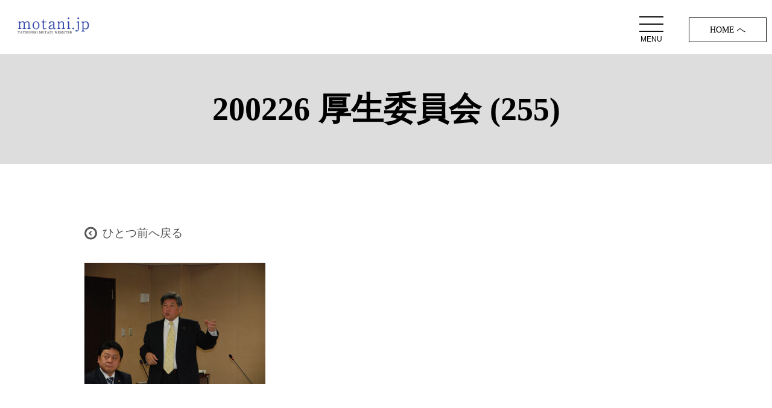

--- FILE ---
content_type: text/html; charset=UTF-8
request_url: https://motani.jp/2020/02/26/20-02-26-%E5%8E%9A%E7%94%9F%E5%A7%94%E5%93%A1%E4%BC%9A/200226-%E5%8E%9A%E7%94%9F%E5%A7%94%E5%93%A1%E4%BC%9A-255/
body_size: 6065
content:

<!doctype html>
<html>
<head>

<!-- Google tag (gtag.js) -->
<script async src="https://www.googletagmanager.com/gtag/js?id=G-27XPMGLX36"></script>
<script>
  window.dataLayer = window.dataLayer || [];
  function gtag(){dataLayer.push(arguments);}
  gtag('js', new Date());

  gtag('config', 'G-27XPMGLX36');
</script>
	
<meta charset="utf-8">
<meta name="viewport" content="width=device-width,initial-scale=1.0,maximum-scale=1.0,user-scalable=0">
<script type="text/javascript" src="https://code.jquery.com/jquery-3.1.0.min.js"></script>


<link href="https://maxcdn.bootstrapcdn.com/font-awesome/4.7.0/css/font-awesome.min.css" rel="stylesheet">
<link href="https://motani.jp/common/css/common.css" rel="stylesheet" type="text/css">
<link href="https://motani.jp/common/css/base.css" rel="stylesheet" type="text/css">
<link href="https://motani.jp/common/css/anime.css" rel="stylesheet" type="text/css">
<!-- スムーズスクロール -->
<script>
$(function(){
// #で始まるアンカーをクリックした場合に処理
$('a[href^=#]').click(function() {
// スクロールの速度
var speed = 500; // ミリ秒
// アンカーの値取得
var href= $(this).attr("href");
// 移動先を取得
var target = $(href == "#" || href == "" ? 'html' : href);
// 移動先を数値で取得
var position = target.offset().top;
// スムーススクロール
$('body,html').animate({scrollTop:position}, speed, 'swing');
return false;
});
});
</script>
<script type="text/javascript">
$(function(){
	// 設定
	var $interval   = 6000; // 切り替わりの間隔(ミリ秒)
	var $fade_speed = 2000; // フェード処理の早さ(ミリ秒)
	
	$(".fade_img").css({"position":"relative","overflow":"hidden"});
	$(".fade_img .img").hide().css({"position":"absolute","top":0,"left":0});
	$(".fade_img .img:first").addClass("active").show();
	setInterval(function(){
		var $active = $(".fade_img .img.active");
		var $next = $active.next(".img").length?$active.next(".img"):$(".fade_img .img:first");
		$active.fadeOut($fade_speed).removeClass("active");
		$next.fadeIn($fade_speed).addClass("active");
	},$interval);
});
</script>


		<!-- All in One SEO 4.5.5 - aioseo.com -->
		<title>200226 厚生委員会 (255) | 広島市議会議員 母谷たつのり ウェブサイト</title>
		<meta name="robots" content="max-snippet:-1, max-image-preview:large, max-video-preview:-1" />
		<link rel="canonical" href="https://motani.jp/2020/02/26/20-02-26-%e5%8e%9a%e7%94%9f%e5%a7%94%e5%93%a1%e4%bc%9a/200226-%e5%8e%9a%e7%94%9f%e5%a7%94%e5%93%a1%e4%bc%9a-255/" />
		<meta name="generator" content="All in One SEO (AIOSEO) 4.5.5" />
		<meta property="og:locale" content="ja_JP" />
		<meta property="og:site_name" content="広島市議会議員 母谷たつのり ウェブサイト |" />
		<meta property="og:type" content="article" />
		<meta property="og:title" content="200226 厚生委員会 (255) | 広島市議会議員 母谷たつのり ウェブサイト" />
		<meta property="og:url" content="https://motani.jp/2020/02/26/20-02-26-%e5%8e%9a%e7%94%9f%e5%a7%94%e5%93%a1%e4%bc%9a/200226-%e5%8e%9a%e7%94%9f%e5%a7%94%e5%93%a1%e4%bc%9a-255/" />
		<meta property="article:published_time" content="2022-10-13T01:45:24+00:00" />
		<meta property="article:modified_time" content="2022-10-13T01:45:24+00:00" />
		<meta name="twitter:card" content="summary" />
		<meta name="twitter:title" content="200226 厚生委員会 (255) | 広島市議会議員 母谷たつのり ウェブサイト" />
		<script type="application/ld+json" class="aioseo-schema">
			{"@context":"https:\/\/schema.org","@graph":[{"@type":"BreadcrumbList","@id":"https:\/\/motani.jp\/2020\/02\/26\/20-02-26-%e5%8e%9a%e7%94%9f%e5%a7%94%e5%93%a1%e4%bc%9a\/200226-%e5%8e%9a%e7%94%9f%e5%a7%94%e5%93%a1%e4%bc%9a-255\/#breadcrumblist","itemListElement":[{"@type":"ListItem","@id":"https:\/\/motani.jp\/#listItem","position":1,"name":"\u5bb6","item":"https:\/\/motani.jp\/","nextItem":"https:\/\/motani.jp\/2020\/02\/26\/20-02-26-%e5%8e%9a%e7%94%9f%e5%a7%94%e5%93%a1%e4%bc%9a\/200226-%e5%8e%9a%e7%94%9f%e5%a7%94%e5%93%a1%e4%bc%9a-255\/#listItem"},{"@type":"ListItem","@id":"https:\/\/motani.jp\/2020\/02\/26\/20-02-26-%e5%8e%9a%e7%94%9f%e5%a7%94%e5%93%a1%e4%bc%9a\/200226-%e5%8e%9a%e7%94%9f%e5%a7%94%e5%93%a1%e4%bc%9a-255\/#listItem","position":2,"name":"200226 \u539a\u751f\u59d4\u54e1\u4f1a (255)","previousItem":"https:\/\/motani.jp\/#listItem"}]},{"@type":"ItemPage","@id":"https:\/\/motani.jp\/2020\/02\/26\/20-02-26-%e5%8e%9a%e7%94%9f%e5%a7%94%e5%93%a1%e4%bc%9a\/200226-%e5%8e%9a%e7%94%9f%e5%a7%94%e5%93%a1%e4%bc%9a-255\/#itempage","url":"https:\/\/motani.jp\/2020\/02\/26\/20-02-26-%e5%8e%9a%e7%94%9f%e5%a7%94%e5%93%a1%e4%bc%9a\/200226-%e5%8e%9a%e7%94%9f%e5%a7%94%e5%93%a1%e4%bc%9a-255\/","name":"200226 \u539a\u751f\u59d4\u54e1\u4f1a (255) | \u5e83\u5cf6\u5e02\u8b70\u4f1a\u8b70\u54e1 \u6bcd\u8c37\u305f\u3064\u306e\u308a \u30a6\u30a7\u30d6\u30b5\u30a4\u30c8","inLanguage":"ja","isPartOf":{"@id":"https:\/\/motani.jp\/#website"},"breadcrumb":{"@id":"https:\/\/motani.jp\/2020\/02\/26\/20-02-26-%e5%8e%9a%e7%94%9f%e5%a7%94%e5%93%a1%e4%bc%9a\/200226-%e5%8e%9a%e7%94%9f%e5%a7%94%e5%93%a1%e4%bc%9a-255\/#breadcrumblist"},"author":{"@id":"https:\/\/motani.jp\/author\/motani3\/#author"},"creator":{"@id":"https:\/\/motani.jp\/author\/motani3\/#author"},"datePublished":"2022-10-13T10:45:24+00:00","dateModified":"2022-10-13T10:45:24+00:00"},{"@type":"Organization","@id":"https:\/\/motani.jp\/#organization","name":"\u5e83\u5cf6\u5e02\u8b70\u4f1a\u8b70\u54e1 \u6bcd\u8c37\u305f\u3064\u306e\u308a \u30a6\u30a7\u30d6\u30b5\u30a4\u30c8","url":"https:\/\/motani.jp\/"},{"@type":"Person","@id":"https:\/\/motani.jp\/author\/motani3\/#author","url":"https:\/\/motani.jp\/author\/motani3\/","name":"motani3"},{"@type":"WebSite","@id":"https:\/\/motani.jp\/#website","url":"https:\/\/motani.jp\/","name":"\u5e83\u5cf6\u5e02\u8b70\u4f1a\u8b70\u54e1 \u6bcd\u8c37\u305f\u3064\u306e\u308a \u30a6\u30a7\u30d6\u30b5\u30a4\u30c8","inLanguage":"ja","publisher":{"@id":"https:\/\/motani.jp\/#organization"}}]}
		</script>
		<!-- All in One SEO -->

<link rel='dns-prefetch' href='//s.w.org' />
<link rel="alternate" type="application/rss+xml" title="広島市議会議員 母谷たつのり ウェブサイト &raquo; 200226 厚生委員会 (255) のコメントのフィード" href="https://motani.jp/2020/02/26/20-02-26-%e5%8e%9a%e7%94%9f%e5%a7%94%e5%93%a1%e4%bc%9a/200226-%e5%8e%9a%e7%94%9f%e5%a7%94%e5%93%a1%e4%bc%9a-255/feed/" />
		<script type="text/javascript">
			window._wpemojiSettings = {"baseUrl":"https:\/\/s.w.org\/images\/core\/emoji\/12.0.0-1\/72x72\/","ext":".png","svgUrl":"https:\/\/s.w.org\/images\/core\/emoji\/12.0.0-1\/svg\/","svgExt":".svg","source":{"concatemoji":"https:\/\/motani.jp\/wp-includes\/js\/wp-emoji-release.min.js?ver=5.2.21"}};
			!function(e,a,t){var n,r,o,i=a.createElement("canvas"),p=i.getContext&&i.getContext("2d");function s(e,t){var a=String.fromCharCode;p.clearRect(0,0,i.width,i.height),p.fillText(a.apply(this,e),0,0);e=i.toDataURL();return p.clearRect(0,0,i.width,i.height),p.fillText(a.apply(this,t),0,0),e===i.toDataURL()}function c(e){var t=a.createElement("script");t.src=e,t.defer=t.type="text/javascript",a.getElementsByTagName("head")[0].appendChild(t)}for(o=Array("flag","emoji"),t.supports={everything:!0,everythingExceptFlag:!0},r=0;r<o.length;r++)t.supports[o[r]]=function(e){if(!p||!p.fillText)return!1;switch(p.textBaseline="top",p.font="600 32px Arial",e){case"flag":return s([55356,56826,55356,56819],[55356,56826,8203,55356,56819])?!1:!s([55356,57332,56128,56423,56128,56418,56128,56421,56128,56430,56128,56423,56128,56447],[55356,57332,8203,56128,56423,8203,56128,56418,8203,56128,56421,8203,56128,56430,8203,56128,56423,8203,56128,56447]);case"emoji":return!s([55357,56424,55356,57342,8205,55358,56605,8205,55357,56424,55356,57340],[55357,56424,55356,57342,8203,55358,56605,8203,55357,56424,55356,57340])}return!1}(o[r]),t.supports.everything=t.supports.everything&&t.supports[o[r]],"flag"!==o[r]&&(t.supports.everythingExceptFlag=t.supports.everythingExceptFlag&&t.supports[o[r]]);t.supports.everythingExceptFlag=t.supports.everythingExceptFlag&&!t.supports.flag,t.DOMReady=!1,t.readyCallback=function(){t.DOMReady=!0},t.supports.everything||(n=function(){t.readyCallback()},a.addEventListener?(a.addEventListener("DOMContentLoaded",n,!1),e.addEventListener("load",n,!1)):(e.attachEvent("onload",n),a.attachEvent("onreadystatechange",function(){"complete"===a.readyState&&t.readyCallback()})),(n=t.source||{}).concatemoji?c(n.concatemoji):n.wpemoji&&n.twemoji&&(c(n.twemoji),c(n.wpemoji)))}(window,document,window._wpemojiSettings);
		</script>
		<style type="text/css">
img.wp-smiley,
img.emoji {
	display: inline !important;
	border: none !important;
	box-shadow: none !important;
	height: 1em !important;
	width: 1em !important;
	margin: 0 .07em !important;
	vertical-align: -0.1em !important;
	background: none !important;
	padding: 0 !important;
}
</style>
	<link rel='stylesheet' id='sbi_styles-css'  href='https://motani.jp/wp-content/plugins/instagram-feed/css/sbi-styles.min.css?ver=6.5.0' type='text/css' media='all' />
<link rel='stylesheet' id='wp-block-library-css'  href='https://motani.jp/wp-includes/css/dist/block-library/style.min.css?ver=5.2.21' type='text/css' media='all' />
<link rel='stylesheet' id='contact-form-7-css'  href='https://motani.jp/wp-content/plugins/contact-form-7/includes/css/styles.css?ver=5.1.9' type='text/css' media='all' />
<script type='text/javascript' src='https://motani.jp/wp-includes/js/jquery/jquery.js?ver=1.12.4-wp'></script>
<script type='text/javascript' src='https://motani.jp/wp-includes/js/jquery/jquery-migrate.min.js?ver=1.4.1'></script>
<link rel='https://api.w.org/' href='https://motani.jp/wp-json/' />
<link rel="EditURI" type="application/rsd+xml" title="RSD" href="https://motani.jp/xmlrpc.php?rsd" />
<link rel="wlwmanifest" type="application/wlwmanifest+xml" href="https://motani.jp/wp-includes/wlwmanifest.xml" /> 
<meta name="generator" content="WordPress 5.2.21" />
<link rel='shortlink' href='https://motani.jp/?p=7049' />
<link rel="alternate" type="application/json+oembed" href="https://motani.jp/wp-json/oembed/1.0/embed?url=https%3A%2F%2Fmotani.jp%2F2020%2F02%2F26%2F20-02-26-%25e5%258e%259a%25e7%2594%259f%25e5%25a7%2594%25e5%2593%25a1%25e4%25bc%259a%2F200226-%25e5%258e%259a%25e7%2594%259f%25e5%25a7%2594%25e5%2593%25a1%25e4%25bc%259a-255%2F" />
<link rel="alternate" type="text/xml+oembed" href="https://motani.jp/wp-json/oembed/1.0/embed?url=https%3A%2F%2Fmotani.jp%2F2020%2F02%2F26%2F20-02-26-%25e5%258e%259a%25e7%2594%259f%25e5%25a7%2594%25e5%2593%25a1%25e4%25bc%259a%2F200226-%25e5%258e%259a%25e7%2594%259f%25e5%25a7%2594%25e5%2593%25a1%25e4%25bc%259a-255%2F&#038;format=xml" />
</head>
<body class="attachment attachment-template-default single single-attachment postid-7049 attachmentid-7049 attachment-jpeg">
	
	<header class="pa10 header">
  <div class="flex-container w100 col2">
    <div>
      <h1><a href="https://motani.jp/"><img src="https://motani.jp/common/images/logo.png" alt="motani.jp"/></a></h1>
    </div>
    <div class="text_R btn min pc"><a href="https://motani.jp/">　HOME へ　</a></div>
    <!--/flex--></div>

 <nav class="global-nav">
    <ul class="global-nav__list">
      <li class="global-nav__item"><a href="https://motani.jp/seisaku/">政策について</a></li>
      <li class="global-nav__item"><a href="https://motani.jp/profile/">プロフィール</a></li>
      <li class="global-nav__item"><a href="https://motani.jp/category/c-kunpu/">議会だより「薫風」</a></li>
      <li class="global-nav__item"><a href="https://www.city.hiroshima.lg.jp/site/gikai/10872.html" target="_blank">ひろしま市議会だより</a></li>
      <li class="global-nav__item"><a href="https://www.city.hiroshima.lg.jp/site/koho-hiroshimashimintoshisei/" target="_blank">ひろしま市民と市政</a></li>      
      <li class="global-nav__item"><a href="https://motani.jp/message/">応援メッセージ</a></li>
      <li class="global-nav__item"><a href="https://motani.jp/kouenkai/">後援会</a></li>
      <li class="global-nav__item"><a href="https://motani.jp/diary/">今日のひと言</a></li>
      <li class="global-nav__item"><a href="https://motani.jp/gallery/">フォトギャラリー</a></li>
      <li class="global-nav__item"><a href="https://motani.jp/link/">外部リンク集</a></li>
      <li class="global-nav__item"><a href="https://motani.jp/contact/">お問い合わせ</a></li>
      <li class="global-nav__item pb40"><a href="https://motani.jp/">HOME へ</a></li>
    </ul>
  </nav>
  <div class="hamburger" id="js-hamburger">
    <span class="hamburger__line hamburger__line--1"></span>
    <span class="hamburger__line hamburger__line--2"></span>
    <span class="hamburger__line hamburger__line--3"></span>
<span>MENU</span>
  </div>
  <!--div class="black-bg" id="js-black-bg"--></div>
</header>
<div class="pt90 pt60_sp min">
<div class="mainimage normal">
	<h2 class="txt_xxl">200226 厚生委員会 (255)</h2>
<!--/mainimage--></div>
<div class="inner">
<section class="pt100 pt40_sp">
   <p class="textlink"><a href="javascript:history.back();">ひとつ前へ戻る</a></p>
	<p class="attachment"><a href='https://motani.jp/wp-content/uploads/2022/10/200226-厚生委員会-255.jpg'><img width="300" height="201" src="https://motani.jp/wp-content/uploads/2022/10/200226-厚生委員会-255-300x201.jpg" class="attachment-medium size-medium" alt="" srcset="https://motani.jp/wp-content/uploads/2022/10/200226-厚生委員会-255-300x201.jpg 300w, https://motani.jp/wp-content/uploads/2022/10/200226-厚生委員会-255.jpg 640w" sizes="(max-width: 300px) 100vw, 300px" /></a></p>


	</section>
<!--/inner--></div>
</div>
<p id="pageTop"><a href="#"><img src="https://motani.jp/common/images/pagetop.png" class="pc" alt="ページトップへ"/><img src="https://motani.jp/common/images/pagetop_sp.png" class="sp" alt="ページトップへ"/></a></p>
<footer class="pt100 pt40_sp inner">
  <nav>
    <div class="flex-container w100 wrap col5 pc">
      <div>
        <dl>
          <dt>FOR HIROSHIMA <span class="sp txt_ss">政策について</span></dt>
          <dd><a href="https://motani.jp/seisaku/">・政策について</a></dd>
          <dd><a href="https://motani.jp/profile/">・プロフィール</a></dd>
        </dl>
        <!--/div--></div>
      <div>
        <dl>
          <dt>THANKS <span class="sp txt_ss">応援してくださる皆様</span></dt>
          <dd><a href="https://motani.jp/message/">・応援メッセージ</a></dd>
          <dd><a href="https://motani.jp/kouenkai/">・後援会</a></dd>
        </dl>
        <!--/div--></div>
      <div>
        <dl>
          <dt>MOTANI NEWS <span class="sp txt_ss">日々の活動など</span></dt>
          <dd><a href="https://motani.jp/category/news/">・お知らせ</a></dd>
          <dd><a href="https://motani.jp/category/c-kunpu/">・議会だより「薫風」</a></dd>
          <dd><a href="https://motani.jp/gallery/">・フォトギャラリー</a></dd>
          <dd><a href="https://motani.jp/diary/">・今日のひと言</a></dd>
        </dl>
        <!--/div--></div>
      <div>
        <dl>
          <dt>CONTACT <span class="sp txt_ss">お問い合わせ</span></dt>
          <dd><a href="https://motani.jp/contact/">・お問い合わせ</a></dd>
        </dl>
        <!--/div--></div>
      <div>
        <dl>
          <dt>LINK <span class="sp txt_ss">外部リンク集</span></dt>
          <dd><a href="https://hiroshima.gijiroku.com/index.asp" target="_blank">・議会中継</a></dd>
          <dd><a href="http://www.city.hiroshima.lg.jp/www/gikai/contents/1267676845615/index.html" target="_blank">・広島市議会会議録</a></dd>
          <dd><a href="https://www.si-gichokai.jp/" target="_blank">・全国市議会議長会</a></dd>
          <dd><a href="https://motani.jp/link/">・外部リンク集</a></dd>
        </dl>
        <!--/div--></div>
      <!--/flex--></div>
  </nav>
  <address class="text_C text_L_sp txt_ss min pa10">
  Copyright (c) motani.jp All rights reserved.
  </address>
</footer>

<!--スライドイン--> 
<script>
$(window).on('load scroll', function(){
  var elem = $('.boxInner');
  elem.each(function () {
    var isPlay = 'isPlay';
    var elemOffset = $(this).offset().top;
    var scrollPos = $(window).scrollTop();
    var wh = $(window).height();
    if(scrollPos > elemOffset - wh + (wh / 4)){
      $(this).addClass(isPlay);
    }
  });
});
</script> 
<!--フェード--> 
<script>
$(function(){
    $(window).scroll(function (){
        $('.fadeInUp').each(function(){
            var targetElement = $(this).offset().top;
            var scroll = $(window).scrollTop();
            var windowHeight = $(window).height();
            if (scroll > targetElement - windowHeight + 200){
                $(this).css('opacity','1');
                $(this).css('transform','translateY(0)');
            }
        });
    });
});
	</script> 
<!--メニュー--> 
<script type="text/javascript">
function toggleNav() {
  var body = document.body;
  var hamburger = document.getElementById('js-hamburger');
  var blackBg = document.getElementById('js-black-bg');

  hamburger.addEventListener('click', function() {
    body.classList.toggle('nav-open');
  });
  blackBg.addEventListener('click', function() {
    body.classList.remove('nav-open');
  });
}
toggleNav();
</script>
<!--ページトップ--> 
<script>
	//■page topボタン
$(function(){
var topBtn=$('#pageTop');
topBtn.hide();
//◇ボタンの表示設定
$(window).scroll(function(){
  if($(this).scrollTop()>80){
    //---- 画面を80pxスクロールしたら、ボタンを表示する
    topBtn.fadeIn();
  }else{
    //---- 画面が80pxより上なら、ボタンを表示しない
    topBtn.fadeOut();
  }
});
// ◇ボタンをクリックしたら、スクロールして上に戻る
topBtn.click(function(){
  $('body,html').animate({
  scrollTop: 0},500);
  return false;
});
});
</script>


<!-- Instagram Feed JS -->
<script type="text/javascript">
var sbiajaxurl = "https://motani.jp/wp-admin/admin-ajax.php";
</script>
<script type='text/javascript'>
/* <![CDATA[ */
var wpcf7 = {"apiSettings":{"root":"https:\/\/motani.jp\/wp-json\/contact-form-7\/v1","namespace":"contact-form-7\/v1"}};
/* ]]> */
</script>
<script type='text/javascript' src='https://motani.jp/wp-content/plugins/contact-form-7/includes/js/scripts.js?ver=5.1.9'></script>
<script type='text/javascript' src='https://motani.jp/wp-includes/js/wp-embed.min.js?ver=5.2.21'></script>
</body>
</html>